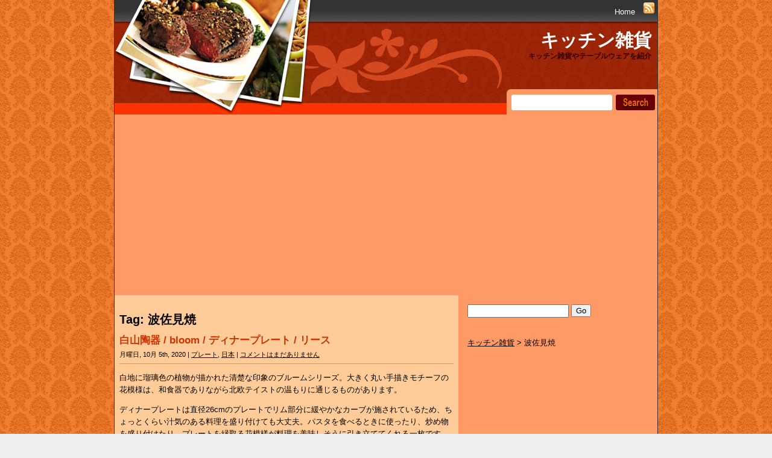

--- FILE ---
content_type: text/html; charset=UTF-8
request_url: https://lacuisine2.lespoir.me/tag/%E6%B3%A2%E4%BD%90%E8%A6%8B%E7%84%BC/
body_size: 13593
content:

<!DOCTYPE html PUBLIC "-//W3C//DTD XHTML 1.0 Transitional//EN" "http://www.w3.org/TR/xhtml1/DTD/xhtml1-transitional.dtd">
<html xmlns="http://www.w3.org/1999/xhtml" lang="ja">

<head profile="http://gmpg.org/xfn/11">
	<meta http-equiv="Content-Type" content="text/html; charset=UTF-8" />
	<meta name="robots" content="index,follow" />
	<meta name="revisit-after" content="7 Days" />

	<title>
														波佐見焼 | キッチン雑貨	</title>
	
	<link rel="stylesheet" href="https://lacuisine2.lespoir.me/wp-content/themes/cooking-story-10/style.css" type="text/css" media="screen" />
	<link rel="alternate" type="application/rss+xml" title="キッチン雑貨 RSS Feed" href="https://lacuisine2.lespoir.me/feed/" />
	<link rel="shortcut icon" type="image/x-png" href="https://lacuisine2.lespoir.me/wp-content/themes/cooking-story-10/images/favicon.png" />
	<link rel="pingback" href="https://lacuisine2.lespoir.me/xmlrpc.php" />

	<meta name='robots' content='max-image-preview:large' />
	<style>img:is([sizes="auto" i], [sizes^="auto," i]) { contain-intrinsic-size: 3000px 1500px }</style>
	<script type="text/javascript" id="wpp-js" src="https://lacuisine2.lespoir.me/wp-content/plugins/wordpress-popular-posts/assets/js/wpp.min.js?ver=7.1.0" data-sampling="0" data-sampling-rate="100" data-api-url="https://lacuisine2.lespoir.me/wp-json/wordpress-popular-posts" data-post-id="0" data-token="800f8dabe4" data-lang="0" data-debug="0"></script>
<link rel='dns-prefetch' href='//webfonts.xserver.jp' />
<link rel="alternate" type="application/rss+xml" title="キッチン雑貨 &raquo; 波佐見焼 タグのフィード" href="https://lacuisine2.lespoir.me/tag/%e6%b3%a2%e4%bd%90%e8%a6%8b%e7%84%bc/feed/" />
<script type="text/javascript">
/* <![CDATA[ */
window._wpemojiSettings = {"baseUrl":"https:\/\/s.w.org\/images\/core\/emoji\/15.0.3\/72x72\/","ext":".png","svgUrl":"https:\/\/s.w.org\/images\/core\/emoji\/15.0.3\/svg\/","svgExt":".svg","source":{"concatemoji":"https:\/\/lacuisine2.lespoir.me\/wp-includes\/js\/wp-emoji-release.min.js?ver=6.7.4"}};
/*! This file is auto-generated */
!function(i,n){var o,s,e;function c(e){try{var t={supportTests:e,timestamp:(new Date).valueOf()};sessionStorage.setItem(o,JSON.stringify(t))}catch(e){}}function p(e,t,n){e.clearRect(0,0,e.canvas.width,e.canvas.height),e.fillText(t,0,0);var t=new Uint32Array(e.getImageData(0,0,e.canvas.width,e.canvas.height).data),r=(e.clearRect(0,0,e.canvas.width,e.canvas.height),e.fillText(n,0,0),new Uint32Array(e.getImageData(0,0,e.canvas.width,e.canvas.height).data));return t.every(function(e,t){return e===r[t]})}function u(e,t,n){switch(t){case"flag":return n(e,"\ud83c\udff3\ufe0f\u200d\u26a7\ufe0f","\ud83c\udff3\ufe0f\u200b\u26a7\ufe0f")?!1:!n(e,"\ud83c\uddfa\ud83c\uddf3","\ud83c\uddfa\u200b\ud83c\uddf3")&&!n(e,"\ud83c\udff4\udb40\udc67\udb40\udc62\udb40\udc65\udb40\udc6e\udb40\udc67\udb40\udc7f","\ud83c\udff4\u200b\udb40\udc67\u200b\udb40\udc62\u200b\udb40\udc65\u200b\udb40\udc6e\u200b\udb40\udc67\u200b\udb40\udc7f");case"emoji":return!n(e,"\ud83d\udc26\u200d\u2b1b","\ud83d\udc26\u200b\u2b1b")}return!1}function f(e,t,n){var r="undefined"!=typeof WorkerGlobalScope&&self instanceof WorkerGlobalScope?new OffscreenCanvas(300,150):i.createElement("canvas"),a=r.getContext("2d",{willReadFrequently:!0}),o=(a.textBaseline="top",a.font="600 32px Arial",{});return e.forEach(function(e){o[e]=t(a,e,n)}),o}function t(e){var t=i.createElement("script");t.src=e,t.defer=!0,i.head.appendChild(t)}"undefined"!=typeof Promise&&(o="wpEmojiSettingsSupports",s=["flag","emoji"],n.supports={everything:!0,everythingExceptFlag:!0},e=new Promise(function(e){i.addEventListener("DOMContentLoaded",e,{once:!0})}),new Promise(function(t){var n=function(){try{var e=JSON.parse(sessionStorage.getItem(o));if("object"==typeof e&&"number"==typeof e.timestamp&&(new Date).valueOf()<e.timestamp+604800&&"object"==typeof e.supportTests)return e.supportTests}catch(e){}return null}();if(!n){if("undefined"!=typeof Worker&&"undefined"!=typeof OffscreenCanvas&&"undefined"!=typeof URL&&URL.createObjectURL&&"undefined"!=typeof Blob)try{var e="postMessage("+f.toString()+"("+[JSON.stringify(s),u.toString(),p.toString()].join(",")+"));",r=new Blob([e],{type:"text/javascript"}),a=new Worker(URL.createObjectURL(r),{name:"wpTestEmojiSupports"});return void(a.onmessage=function(e){c(n=e.data),a.terminate(),t(n)})}catch(e){}c(n=f(s,u,p))}t(n)}).then(function(e){for(var t in e)n.supports[t]=e[t],n.supports.everything=n.supports.everything&&n.supports[t],"flag"!==t&&(n.supports.everythingExceptFlag=n.supports.everythingExceptFlag&&n.supports[t]);n.supports.everythingExceptFlag=n.supports.everythingExceptFlag&&!n.supports.flag,n.DOMReady=!1,n.readyCallback=function(){n.DOMReady=!0}}).then(function(){return e}).then(function(){var e;n.supports.everything||(n.readyCallback(),(e=n.source||{}).concatemoji?t(e.concatemoji):e.wpemoji&&e.twemoji&&(t(e.twemoji),t(e.wpemoji)))}))}((window,document),window._wpemojiSettings);
/* ]]> */
</script>
<style id='wp-emoji-styles-inline-css' type='text/css'>

	img.wp-smiley, img.emoji {
		display: inline !important;
		border: none !important;
		box-shadow: none !important;
		height: 1em !important;
		width: 1em !important;
		margin: 0 0.07em !important;
		vertical-align: -0.1em !important;
		background: none !important;
		padding: 0 !important;
	}
</style>
<link rel='stylesheet' id='taxopress-frontend-css-css' href='https://lacuisine2.lespoir.me/wp-content/plugins/simple-tags/assets/frontend/css/frontend.css?ver=3.27.0' type='text/css' media='all' />
<link rel='stylesheet' id='wordpress-popular-posts-css-css' href='https://lacuisine2.lespoir.me/wp-content/plugins/wordpress-popular-posts/assets/css/wpp.css?ver=7.1.0' type='text/css' media='all' />
<script type="text/javascript" src="https://lacuisine2.lespoir.me/wp-includes/js/jquery/jquery.min.js?ver=3.7.1" id="jquery-core-js"></script>
<script type="text/javascript" src="https://lacuisine2.lespoir.me/wp-includes/js/jquery/jquery-migrate.min.js?ver=3.4.1" id="jquery-migrate-js"></script>
<script type="text/javascript" src="//webfonts.xserver.jp/js/xserverv3.js?fadein=0&amp;ver=2.0.8" id="typesquare_std-js"></script>
<script type="text/javascript" src="https://lacuisine2.lespoir.me/wp-content/plugins/simple-tags/assets/frontend/js/frontend.js?ver=3.27.0" id="taxopress-frontend-js-js"></script>
<link rel="https://api.w.org/" href="https://lacuisine2.lespoir.me/wp-json/" /><link rel="alternate" title="JSON" type="application/json" href="https://lacuisine2.lespoir.me/wp-json/wp/v2/tags/442" /><link rel="EditURI" type="application/rsd+xml" title="RSD" href="https://lacuisine2.lespoir.me/xmlrpc.php?rsd" />
<meta name="generator" content="WordPress 6.7.4" />
            <style id="wpp-loading-animation-styles">@-webkit-keyframes bgslide{from{background-position-x:0}to{background-position-x:-200%}}@keyframes bgslide{from{background-position-x:0}to{background-position-x:-200%}}.wpp-widget-block-placeholder,.wpp-shortcode-placeholder{margin:0 auto;width:60px;height:3px;background:#dd3737;background:linear-gradient(90deg,#dd3737 0%,#571313 10%,#dd3737 100%);background-size:200% auto;border-radius:3px;-webkit-animation:bgslide 1s infinite linear;animation:bgslide 1s infinite linear}</style>
            <script async src="//pagead2.googlesyndication.com/pagead/js/adsbygoogle.js"></script>
<script>
     (adsbygoogle = window.adsbygoogle || []).push({
          google_ad_client: "ca-pub-5580606482524106",
          enable_page_level_ads: true
     });
</script>	
</head>

<body>


<div id="container">

<div id="header">

<div id="menu">
	<ul>
		<li class="page_item"><a href="https://lacuisine2.lespoir.me">Home</a></li>
				<a id="rss" href="https://lacuisine2.lespoir.me/feed/" title="RSS FEED">
		<img src="https://lacuisine2.lespoir.me/wp-content/themes/cooking-story-10/images/rss.gif" alt="RSS" border="0"></a>
	</ul>
	</div>

	
	<h2><a href="https://lacuisine2.lespoir.me/">キッチン雑貨</a></h2>
	<h3>キッチン雑貨やテーブルウェアを紹介</h3>

	<!-- Search -->
	<div id="header-search">
		<form method="get" id="searchform" action="https://lacuisine2.lespoir.me/">
			<input type="text" value="" name="s" id="s" />
			<input type="submit" id="searchsubmit" value="" />
		</form>
	</div>
	<!-- /Search -->

</div>


<div id="main">
	
	<div id="content">
						<h2>Tag: 波佐見焼</h2>
							<div class="post" id="post-8562">
				<div class="postheader">
					<h2 class="posttitle"><a href="https://lacuisine2.lespoir.me/2020/10/05/%e7%99%bd%e5%b1%b1%e9%99%b6%e5%99%a8-bloom-%e3%83%87%e3%82%a3%e3%83%8a%e3%83%bc%e3%83%97%e3%83%ac%e3%83%bc%e3%83%88-%e3%83%aa%e3%83%bc%e3%82%b9/" rel="bookmark" title="白山陶器 / bloom / ディナープレート / リース">白山陶器 / bloom / ディナープレート / リース</a></h2>
					<div class="postmeta">月曜日, 10月 5th, 2020 | <a href="https://lacuisine2.lespoir.me/category/%e3%83%86%e3%83%bc%e3%83%96%e3%83%ab%e3%82%a6%e3%82%a7%e3%82%a2/%e3%83%97%e3%83%ac%e3%83%bc%e3%83%88/" rel="category tag">プレート</a>, <a href="https://lacuisine2.lespoir.me/category/%e5%9b%bd/%e6%97%a5%e6%9c%ac/" rel="category tag">日本</a> | <a href="https://lacuisine2.lespoir.me/2020/10/05/%e7%99%bd%e5%b1%b1%e9%99%b6%e5%99%a8-bloom-%e3%83%87%e3%82%a3%e3%83%8a%e3%83%bc%e3%83%97%e3%83%ac%e3%83%bc%e3%83%88-%e3%83%aa%e3%83%bc%e3%82%b9/#respond">コメントはまだありません</a></div>
				</div>
				<div class="postcontent"><p>白地に瑠璃色の植物が描かれた清楚な印象のブルームシリーズ。大きく丸い手描きモチーフの花模様は、和食器でありながら北欧テイストの温もりに通じるものがあります。</p>
<p>ディナープレートは直径26cmのプレートでリム部分に緩やかなカーブが施されているため、ちょっとくらい汁気のある料理を盛り付けても大丈夫。パスタを食べるときに使ったり、炒め物を盛り付けたり、プレートを縁取る花模様が料理を美味しそうに引き立ててくれる一枚です。</p>
<ul>
<li>ブランド: 白山陶器</li>
<li>サイズ（約）: φ26cm</li>
<li>重さ（約）: 690g</li>
<li>材質: 磁器</li>
<li>生産国: 日本</li>
<li>電子レンジ、オーブン、食器洗浄機OK</li>
</ul>
<p><a href="https://hb.afl.rakuten.co.jp/ichiba/0f3a3658.d80c80cd.0f3a3659.4f2382a5/?pc=https%3A%2F%2Fitem.rakuten.co.jp%2Fprokitchen%2Fhs-bl-dp-l-le%2F&#038;link_type=pict&#038;ut=eyJwYWdlIjoiaXRlbSIsInR5cGUiOiJwaWN0Iiwic2l6ZSI6IjMwMHgzMDAiLCJuYW0iOjEsIm5hbXAiOiJyaWdodCIsImNvbSI6MSwiY29tcCI6ImxlZnQiLCJwcmljZSI6MCwiYm9yIjoxLCJjb2wiOjAsImJidG4iOjEsInByb2QiOjAsImFtcCI6ZmFsc2V9" target="_blank" rel="nofollow sponsored noopener noreferrer" style="word-wrap:break-word;"><img decoding="async" src="https://hbb.afl.rakuten.co.jp/hgb/0f3a3658.d80c80cd.0f3a3659.4f2382a5/?me_id=1203151&#038;item_id=10015696&#038;pc=https%3A%2F%2Fthumbnail.image.rakuten.co.jp%2F%400_mall%2Fprokitchen%2Fcabinet%2Fhakusan%2Fhs-bl-dp-l-le_1.jpg%3F_ex%3D300x300&#038;s=300x300&#038;t=pict" border="0" style="margin:2px" alt="" title=""></a></p>
<p>楽天最安値は↓</p>
<h3><a href="https://hb.afl.rakuten.co.jp/hgc/03608b8c.658885e6.0a5f50e2.ea101576/?pc=https%3A%2F%2Fsearch.rakuten.co.jp%2Fsearch%2Fmall%2F%25E7%2599%25BD%25E5%25B1%25B1%25E9%2599%25B6%25E5%2599%25A8%25E3%2580%2580BLOOM%25E3%2580%2580%25E3%2583%2587%25E3%2582%25A3%25E3%2583%258A%25E3%2583%25BC%25E3%2583%2597%25E3%2583%25AC%25E3%2583%25BC%25E3%2583%2588%25E3%2580%2580%25E3%2583%25AA%25E3%2583%25BC%25E3%2582%25B9%2F566130%2Ftg1009227%2F%3Fs%3D2" target="_blank" rel="nofollow sponsored noopener noreferrer" style="word-wrap:break-word;">白山陶器 / bloom / ディナープレート・リース</a></h3>
</div>
				Tags: <a href="https://lacuisine2.lespoir.me/tag/%e6%b3%a2%e4%bd%90%e8%a6%8b%e7%84%bc/" rel="tag">波佐見焼</a>, <a href="https://lacuisine2.lespoir.me/tag/%e7%99%bd%e5%b1%b1%e9%99%b6%e5%99%a8/" rel="tag">白山陶器</a>, <a href="https://lacuisine2.lespoir.me/tag/%e7%a3%81%e5%99%a8/" rel="tag">磁器</a>, <a href="https://lacuisine2.lespoir.me/tag/%e8%8a%b1/" rel="tag">花</a>			</div>
					<div class="post" id="post-8443">
				<div class="postheader">
					<h2 class="posttitle"><a href="https://lacuisine2.lespoir.me/2020/05/26/%e5%92%8c%e5%b1%b1-wa%e6%9f%93-%e3%81%9d%e3%81%b0%e5%8d%83%e4%bb%a3%e5%8f%a3/" rel="bookmark" title="和山 / WA染 / そば千代口">和山 / WA染 / そば千代口</a></h2>
					<div class="postmeta">火曜日, 5月 26th, 2020 | <a href="https://lacuisine2.lespoir.me/category/%e5%9b%bd/" rel="category tag">.国</a>, <a href="https://lacuisine2.lespoir.me/category/%e3%83%86%e3%83%bc%e3%83%96%e3%83%ab%e3%82%a6%e3%82%a7%e3%82%a2/%e3%82%ab%e3%83%83%e3%83%97/" rel="category tag">カップ</a>, <a href="https://lacuisine2.lespoir.me/category/%e3%83%86%e3%83%bc%e3%83%96%e3%83%ab%e3%82%a6%e3%82%a7%e3%82%a2/" rel="category tag">テーブルウェア</a>, <a href="https://lacuisine2.lespoir.me/category/%e5%9b%bd/%e6%97%a5%e6%9c%ac/" rel="category tag">日本</a> | <a href="https://lacuisine2.lespoir.me/2020/05/26/%e5%92%8c%e5%b1%b1-wa%e6%9f%93-%e3%81%9d%e3%81%b0%e5%8d%83%e4%bb%a3%e5%8f%a3/#respond">コメントはまだありません</a></div>
				</div>
				<div class="postcontent"><p>波佐見焼の中でも人気の和山窯のそば猪口です。</p>
<p>釉丸紋は少し焼けたような色合いの生地。うず水玉は少し薄水色がかった生地。ルリ太唐草は白い生地です。</p>
<p>ソバ千代口としてだけではなく、湯呑やお酒のコップとして、またデザートや野菜のディップを入れたりと、様々な使い方が出来るサイズのアイテムです。</p>
<ul>
<li>ブランド: 和山</li>
<li>サイズ（約）: φ8.5㎝ × 高さ6.5cm</li>
<li>容量（約）: 230ml</li>
<li>材質: 磁器</li>
<li>柄: 釉丸紋、うず水玉、ルリ太唐草</li>
<li>電子レンジ、食器洗浄機OK。オーブン不可</li>
</ul>
<p><a href="https://hb.afl.rakuten.co.jp/ichiba/15cc01f6.92210686.15cc01f7.601cc348/?pc=https%3A%2F%2Fitem.rakuten.co.jp%2Fh-seed%2F10000173%2F&#038;link_type=pict&#038;ut=eyJwYWdlIjoiaXRlbSIsInR5cGUiOiJwaWN0Iiwic2l6ZSI6IjMwMHgzMDAiLCJuYW0iOjEsIm5hbXAiOiJyaWdodCIsImNvbSI6MSwiY29tcCI6ImxlZnQiLCJwcmljZSI6MSwiYm9yIjoxLCJjb2wiOjAsImJidG4iOjEsInByb2QiOjB9" target="_blank" rel="nofollow sponsored noopener noreferrer" style="word-wrap:break-word;"><img decoding="async" src="https://hbb.afl.rakuten.co.jp/hgb/15cc01f6.92210686.15cc01f7.601cc348/?me_id=1314638&#038;item_id=10000241&#038;m=https%3A%2F%2Fthumbnail.image.rakuten.co.jp%2F%400_mall%2Fh-seed%2Fcabinet%2Fsamu%2F10000173s.jpg%3F_ex%3D80x80&#038;pc=https%3A%2F%2Fthumbnail.image.rakuten.co.jp%2F%400_mall%2Fh-seed%2Fcabinet%2Fsamu%2F10000173s.jpg%3F_ex%3D300x300&#038;s=300x300&#038;t=pict" border="0" style="margin:2px" alt="" title=""></a></p>
<p>楽天最安値は↓</p>
<h3><a href="https://hb.afl.rakuten.co.jp/hgc/03608b8c.658885e6.0a5f50e2.ea101576/?pc=https%3A%2F%2Fsearch.rakuten.co.jp%2Fsearch%2Fmall%2F%25E5%2592%258C%25E5%25B1%25B1%25E3%2580%2580%25E3%2581%259D%25E3%2581%25B0%25E5%258D%2583%25E4%25BB%25A3%25E5%258F%25A3%2F%3Fs%3D2" target="_blank" rel="nofollow sponsored noopener noreferrer" style="word-wrap:break-word;">和山 / そば千代口</a></h3>
</div>
				Tags: <a href="https://lacuisine2.lespoir.me/tag/%e5%92%8c%e5%b1%b1/" rel="tag">和山</a>, <a href="https://lacuisine2.lespoir.me/tag/%e6%b3%a2%e4%bd%90%e8%a6%8b%e7%84%bc/" rel="tag">波佐見焼</a>, <a href="https://lacuisine2.lespoir.me/tag/%e7%a3%81%e5%99%a8/" rel="tag">磁器</a>			</div>
					<div class="post" id="post-8008">
				<div class="postheader">
					<h2 class="posttitle"><a href="https://lacuisine2.lespoir.me/2019/03/28/%e5%92%8c%e5%b1%b1-%e8%8a%b1%e3%81%9f%e3%81%be-%e3%81%84%e3%82%8c%e3%81%93%e7%a2%97-%e4%b8%ad/" rel="bookmark" title="和山 / 花たま / いれこ碗 / 中">和山 / 花たま / いれこ碗 / 中</a></h2>
					<div class="postmeta">木曜日, 3月 28th, 2019 | <a href="https://lacuisine2.lespoir.me/category/%e5%9b%bd/" rel="category tag">.国</a>, <a href="https://lacuisine2.lespoir.me/category/%e3%83%86%e3%83%bc%e3%83%96%e3%83%ab%e3%82%a6%e3%82%a7%e3%82%a2/" rel="category tag">テーブルウェア</a>, <a href="https://lacuisine2.lespoir.me/category/%e5%9b%bd/%e6%97%a5%e6%9c%ac/" rel="category tag">日本</a> | <a href="https://lacuisine2.lespoir.me/2019/03/28/%e5%92%8c%e5%b1%b1-%e8%8a%b1%e3%81%9f%e3%81%be-%e3%81%84%e3%82%8c%e3%81%93%e7%a2%97-%e4%b8%ad/#respond">コメントはまだありません</a></div>
				</div>
				<div class="postcontent"><p>波佐見焼の窯元、和山は、毎日の食卓をもっと楽しめるように、食事がより一層おいしくなるように。職人が一つ一つそんな思いを込めて作っています。</p>
<p>花たまは、白地に映える花がアクセントになっています。いれこ碗は大・中・小のサイズがあり、パスタ・スープ・サラダ・デザート・丼など、アイディア次第で様々な料理に対応してくれる器です。重なりもよく、収納性もデザイン性も抜群です。</p>
<ul>
<li>窯元: 和山</li>
<li>サイズ（約）: φ13cm × 8.5cm</li>
<li>容量（約）: 420ml</li>
<li>素材: 磁器</li>
<li>電子レンジ、食器洗浄機OK。オーブン不可</li>
<li>急冷凍は避けて下さい。</li>
</ul>
<p><a href="https://hb.afl.rakuten.co.jp/hgc/15cc01f6.92210686.15cc01f7.601cc348/?pc=https%3A%2F%2Fitem.rakuten.co.jp%2Fh-seed%2F3752%2F&#038;m=http%3A%2F%2Fm.rakuten.co.jp%2Fh-seed%2Fi%2F10002655%2F&#038;link_type=pict&#038;ut=eyJwYWdlIjoiaXRlbSIsInR5cGUiOiJwaWN0Iiwic2l6ZSI6IjMwMHgzMDAiLCJuYW0iOjEsIm5hbXAiOiJyaWdodCIsImNvbSI6MSwiY29tcCI6ImxlZnQiLCJwcmljZSI6MCwiYm9yIjoxLCJjb2wiOjAsImJidG4iOjF9" target="_blank" rel="nofollow noopener noreferrer" style="word-wrap:break-word;"  ><img decoding="async" src="https://hbb.afl.rakuten.co.jp/hgb/15cc01f6.92210686.15cc01f7.601cc348/?me_id=1314638&#038;item_id=10002655&#038;m=https%3A%2F%2Fthumbnail.image.rakuten.co.jp%2F%400_gold%2Fh-seed%2Fthumbnail%2Firekowan-hana-m.jpg%3F_ex%3D80x80&#038;pc=https%3A%2F%2Fthumbnail.image.rakuten.co.jp%2F%400_gold%2Fh-seed%2Fthumbnail%2Firekowan-hana-m.jpg%3F_ex%3D300x300&#038;s=300x300&#038;t=pict" border="0" style="margin:2px" alt="" title=""></a></p>
<p>楽天最安値は↓</p>
<h3><a href="https://hb.afl.rakuten.co.jp/hgc/03608b8c.658885e6.0a5f50e2.ea101576/?pc=https%3A%2F%2Fsearch.rakuten.co.jp%2Fsearch%2Fmall%2F%25E5%2592%258C%25E5%25B1%25B1%25E3%2580%2580%25E3%2581%2584%25E3%2582%258C%25E3%2581%2593%25E7%25A2%2597%2F%3Fs%3D2&#038;m=https%3A%2F%2Fsearch.rakuten.co.jp%2Fsearch%2Fmall%2F%25E5%2592%258C%25E5%25B1%25B1%25E3%2580%2580%25E3%2581%2584%25E3%2582%258C%25E3%2581%2593%25E7%25A2%2597%2F%3Fs%3D2" target="_blank" rel="nofollow noopener noreferrer" style="word-wrap:break-word;"  >和山 / いれこ碗</a></h3>
</div>
				Tags: <a href="https://lacuisine2.lespoir.me/tag/%e5%92%8c%e5%b1%b1/" rel="tag">和山</a>, <a href="https://lacuisine2.lespoir.me/tag/%e6%b3%a2%e4%bd%90%e8%a6%8b%e7%84%bc/" rel="tag">波佐見焼</a>, <a href="https://lacuisine2.lespoir.me/tag/%e7%a3%81%e5%99%a8/" rel="tag">磁器</a>, <a href="https://lacuisine2.lespoir.me/tag/%e8%8a%b1/" rel="tag">花</a>			</div>
					<div class="post" id="post-7661">
				<div class="postheader">
					<h2 class="posttitle"><a href="https://lacuisine2.lespoir.me/2018/06/08/amabro-days-of-kurawanka-%e3%83%a9%e3%83%b3%e3%83%81%e3%83%97%e3%83%ac%e3%83%bc%e3%83%88/" rel="bookmark" title="amabro / Days of kurawanka / ランチプレート">amabro / Days of kurawanka / ランチプレート</a></h2>
					<div class="postmeta">金曜日, 6月 8th, 2018 | <a href="https://lacuisine2.lespoir.me/category/%e5%9b%bd/" rel="category tag">.国</a>, <a href="https://lacuisine2.lespoir.me/category/%e3%83%86%e3%83%bc%e3%83%96%e3%83%ab%e3%82%a6%e3%82%a7%e3%82%a2/" rel="category tag">テーブルウェア</a>, <a href="https://lacuisine2.lespoir.me/category/%e3%83%86%e3%83%bc%e3%83%96%e3%83%ab%e3%82%a6%e3%82%a7%e3%82%a2/%e3%83%97%e3%83%ac%e3%83%bc%e3%83%88/" rel="category tag">プレート</a>, <a href="https://lacuisine2.lespoir.me/category/%e5%9b%bd/%e6%97%a5%e6%9c%ac/" rel="category tag">日本</a> | <a href="https://lacuisine2.lespoir.me/2018/06/08/amabro-days-of-kurawanka-%e3%83%a9%e3%83%b3%e3%83%81%e3%83%97%e3%83%ac%e3%83%bc%e3%83%88/#respond">コメントはまだありません</a></div>
				</div>
				<div class="postcontent"><p>アマブロは、既に存在しているさまざまなジャンルの創造物を見つめ直し、アマブロが考えるアートの視点から作品を企画し生産するプロジェクトです。現在の生活に即したプロダクトとアートの橋渡しが出来るように、多方面とコラボレーションも精力的に展開しています。</p>
<p>こちらは大人も使える波佐見焼のランチプレートです。絶妙なバランスの仕切りが特徴で、緩く弧を描いて仕切られているので、違和感もなく、それぞれのおかずの味がうつるのを防いでくれます。一番広い仕切りの中に主菜を。二つある小さめの仕切りの中には付け合わせやサラダ、果物をのせると、栄養バランスも考えた満点のプレートが出来上がりです。</p>
<p>色、柄違いで揃えても、同じカタチなので重ねて収納できるのも、嬉しいポイント。色、柄は、全部で4種類です。</p>
<ul>
<li>ブランド: amabro &#8211; アマブロ / 日本</li>
<li>素材: KANNYUのみ陶器、その他は磁器</li>
<li>本体サイズ: φ245mm×H25mm</li>
<li>生産国: 日本（波佐見焼）</li>
</ul>
<p><a href="https://hb.afl.rakuten.co.jp/hgc/14b9d7e4.0c8b9882.14b9d7e5.8c15fc10/?pc=https%3A%2F%2Fitem.rakuten.co.jp%2Fhousegram%2Fmb0015%2F&#038;m=http%3A%2F%2Fm.rakuten.co.jp%2Fhousegram%2Fi%2F10000014%2F&#038;link_type=pict&#038;ut=eyJwYWdlIjoiaXRlbSIsInR5cGUiOiJwaWN0Iiwic2l6ZSI6IjQwMHg0MDAiLCJuYW0iOjEsIm5hbXAiOiJkb3duIiwiY29tIjoxLCJjb21wIjoibGVmdCIsInByaWNlIjoxLCJib3IiOjEsImNvbCI6MH0%3D" target="_blank" rel="nofollow" style="word-wrap:break-word;"  ><img decoding="async" src="https://hbb.afl.rakuten.co.jp/hgb/14b9d7e4.0c8b9882.14b9d7e5.8c15fc10/?me_id=1319202&#038;item_id=10000014&#038;m=https%3A%2F%2Fthumbnail.image.rakuten.co.jp%2F%400_mall%2Fhousegram%2Fcabinet%2F500%2Fimgrc0065293128.jpg%3F_ex%3D80x80&#038;pc=https%3A%2F%2Fthumbnail.image.rakuten.co.jp%2F%400_mall%2Fhousegram%2Fcabinet%2F500%2Fimgrc0065293128.jpg%3F_ex%3D400x400&#038;s=400x400&#038;t=pict" border="0" style="margin:2px" alt="" title=""></a></p>
<p>楽天最安値は↓</p>
<h3><a href="https://hb.afl.rakuten.co.jp/hgc/03608b8c.658885e6.0a5f50e2.ea101576/?pc=https%3A%2F%2Fsearch.rakuten.co.jp%2Fsearch%2Fmall%2Famabro%2B%25E3%2583%25A9%25E3%2583%25B3%25E3%2583%2581%25E3%2583%2597%25E3%2583%25AC%25E3%2583%25BC%25E3%2583%2588%2F%3Fs%3D2&#038;m=https%3A%2F%2Fsearch.rakuten.co.jp%2Fsearch%2Fmall%2Famabro%2B%25E3%2583%25A9%25E3%2583%25B3%25E3%2583%2581%25E3%2583%2597%25E3%2583%25AC%25E3%2583%25BC%25E3%2583%2588%2F%3Fs%3D2&#038;link_type=text&#038;ut=eyJwYWdlIjoidXJsIiwidHlwZSI6InRlc3QiLCJjb2wiOjB9" target="_blank" rel="nofollow" style="word-wrap:break-word;"  >amabro / アマブロ / ランチプレート</a></h3>
</div>
				Tags: <a href="https://lacuisine2.lespoir.me/tag/amabro/" rel="tag">amabro</a>, <a href="https://lacuisine2.lespoir.me/tag/%e6%b3%a2%e4%bd%90%e8%a6%8b%e7%84%bc/" rel="tag">波佐見焼</a>, <a href="https://lacuisine2.lespoir.me/tag/%e7%a3%81%e5%99%a8/" rel="tag">磁器</a>, <a href="https://lacuisine2.lespoir.me/tag/%e9%99%b6%e5%99%a8/" rel="tag">陶器</a>			</div>
					<div class="post" id="post-7579">
				<div class="postheader">
					<h2 class="posttitle"><a href="https://lacuisine2.lespoir.me/2018/05/05/%e5%92%8c%e5%b1%b1-%e3%81%8f%e3%82%89%e3%82%8f%e3%82%93%e3%81%8b%e7%a2%97-%e3%82%8c%e3%82%93%e3%81%93%e3%82%93/" rel="bookmark" title="和山 / くらわんか碗 / れんこん">和山 / くらわんか碗 / れんこん</a></h2>
					<div class="postmeta">土曜日, 5月 5th, 2018 | <a href="https://lacuisine2.lespoir.me/category/%e5%9b%bd/" rel="category tag">.国</a>, <a href="https://lacuisine2.lespoir.me/category/%e3%83%86%e3%83%bc%e3%83%96%e3%83%ab%e3%82%a6%e3%82%a7%e3%82%a2/" rel="category tag">テーブルウェア</a>, <a href="https://lacuisine2.lespoir.me/category/%e5%9b%bd/%e6%97%a5%e6%9c%ac/" rel="category tag">日本</a> | <a href="https://lacuisine2.lespoir.me/2018/05/05/%e5%92%8c%e5%b1%b1-%e3%81%8f%e3%82%89%e3%82%8f%e3%82%93%e3%81%8b%e7%a2%97-%e3%82%8c%e3%82%93%e3%81%93%e3%82%93/#respond">コメントはまだありません</a></div>
				</div>
				<div class="postcontent"><p>和山は波佐見焼の故郷、波佐見町で、使う人それぞれがその時々で手に取りたくなるような器、毎日の食卓を楽しみ、食事がより美味しくなるような器を作っています。</p>
<p>くらわんか碗は、江戸時代に上方の商人が、くらわんか舟で使用した茶碗で、舟の上でも安定するよう、重心は低く、高台は広めに、手でしっかりと掴めるような飯碗になっています。</p>
<p>こちらは、ところどころにちりばめられたブルーのれんこん柄。手描きの優しいタッチで食卓を和やかにしてくれます。シンプルで、どんな食卓にも合うので、引っ越し祝いや結婚祝いの贈り物などにも喜ばれます。</p>
<ul>
<li>ブランド: 和山</li>
<li>サイズ（約）: φ11.7cm × 6.4cm</li>
<li>素材: 磁器</li>
<li>生産国: 日本（長崎県）</li>
</ul>
<p><a href="https://hb.afl.rakuten.co.jp/hgc/101a4f92.5dde6d08.101a4f93.cfbeb3f5/?pc=https%3A%2F%2Fitem.rakuten.co.jp%2Farekore-hotchpotch%2F00007799_rennkonn_kurawannkawann%2F&#038;m=http%3A%2F%2Fm.rakuten.co.jp%2Farekore-hotchpotch%2Fi%2F10001670%2F&#038;link_type=pict&#038;ut=eyJwYWdlIjoiaXRlbSIsInR5cGUiOiJwaWN0Iiwic2l6ZSI6IjQwMHg0MDAiLCJuYW0iOjEsIm5hbXAiOiJkb3duIiwiY29tIjoxLCJjb21wIjoibGVmdCIsInByaWNlIjoxLCJib3IiOjEsImNvbCI6MH0%3D" target="_blank" rel="nofollow" style="word-wrap:break-word;"  ><img decoding="async" src="https://hbb.afl.rakuten.co.jp/hgb/101a4f92.5dde6d08.101a4f93.cfbeb3f5/?me_id=1271698&#038;item_id=10001670&#038;m=https%3A%2F%2Fthumbnail.image.rakuten.co.jp%2F%400_mall%2Farekore-hotchpotch%2Fcabinet%2F02417079%2F04119203%2F00007799_kago1_1.jpg%3F_ex%3D80x80&#038;pc=https%3A%2F%2Fthumbnail.image.rakuten.co.jp%2F%400_mall%2Farekore-hotchpotch%2Fcabinet%2F02417079%2F04119203%2F00007799_kago1_1.jpg%3F_ex%3D400x400&#038;s=400x400&#038;t=pict" border="0" style="margin:2px" alt="" title=""></a></p>
<p>楽天最安値は↓</p>
<h3><a href="https://hb.afl.rakuten.co.jp/hgc/03608b8c.658885e6.0a5f50e2.ea101576/?pc=https%3A%2F%2Fsearch.rakuten.co.jp%2Fsearch%2Fmall%2F%25E5%2592%258C%25E5%25B1%25B1%25E3%2580%2580%25E3%2581%258F%25E3%2582%2589%25E3%2582%258F%25E3%2582%2593%25E3%2581%258B%25E7%25A2%2597%2F%3Fs%3D2&#038;m=https%3A%2F%2Fsearch.rakuten.co.jp%2Fsearch%2Fmall%2F%25E5%2592%258C%25E5%25B1%25B1%25E3%2580%2580%25E3%2581%258F%25E3%2582%2589%25E3%2582%258F%25E3%2582%2593%25E3%2581%258B%25E7%25A2%2597%2F%3Fs%3D2&#038;link_type=text&#038;ut=eyJwYWdlIjoidXJsIiwidHlwZSI6InRlc3QiLCJjb2wiOjB9" target="_blank" rel="nofollow" style="word-wrap:break-word;"  >和山 / くらわんか碗</a></h3>
</div>
				Tags: <a href="https://lacuisine2.lespoir.me/tag/%e5%92%8c%e5%b1%b1/" rel="tag">和山</a>, <a href="https://lacuisine2.lespoir.me/tag/%e6%b3%a2%e4%bd%90%e8%a6%8b%e7%84%bc/" rel="tag">波佐見焼</a>, <a href="https://lacuisine2.lespoir.me/tag/%e7%a3%81%e5%99%a8/" rel="tag">磁器</a>			</div>
				<div class="post">
			<a href="https://lacuisine2.lespoir.me/tag/%E6%B3%A2%E4%BD%90%E8%A6%8B%E7%84%BC/page/2/" >&laquo; Previous posts</a> 			<a href="#main">Back to top</a>
		</div>
			</div>
	
	<div id="sidebar">
		
		<div id="search-2" class="sidebarbox"><div class="searchform">
	<form method="get" action="/index.php">
		<input type="text" name="s" id="search" />	
		<input type="submit" id="search-submit" value="Go" />		
	</form>
</div>
</div><div id="bcn_widget-2" class="sidebarbox"><div class="breadcrumbs" vocab="https://schema.org/" typeof="BreadcrumbList"><!-- Breadcrumb NavXT 7.3.1 -->
<span property="itemListElement" typeof="ListItem"><a property="item" typeof="WebPage" title="キッチン雑貨へ移動する" href="https://lacuisine2.lespoir.me" class="home" ><span property="name">キッチン雑貨</span></a><meta property="position" content="1"></span> &gt; <span property="itemListElement" typeof="ListItem"><span property="name" class="archive taxonomy post_tag current-item">波佐見焼</span><meta property="url" content="https://lacuisine2.lespoir.me/tag/%e6%b3%a2%e4%bd%90%e8%a6%8b%e7%84%bc/"><meta property="position" content="2"></span></div></div><div id="text-2" class="sidebarbox">			<div class="textwidget"><p><script async src="//pagead2.googlesyndication.com/pagead/js/adsbygoogle.js"></script><br />
<!-- kitchen_2 --><br />
<ins class="adsbygoogle" style="display: inline-block; width: 300px; height: 250px;" data-ad-client="ca-pub-5580606482524106" data-ad-slot="7978035729"></ins><br />
<script>
(adsbygoogle = window.adsbygoogle || []).push({});
</script></p>
<p><a href="https://px.a8.net/svt/ejp?a8mat=2ZCTIX+6TW5H6+CO4+6F9M9" target="_blank" rel="nofollow noopener"><br />
<img loading="lazy" decoding="async" src="https://www26.a8.net/svt/bgt?aid=180317049413&amp;wid=006&amp;eno=01&amp;mid=s00000001642001079000&amp;mc=1" alt="" width="250" height="250" border="0" /></a><br />
<img loading="lazy" decoding="async" src="https://www10.a8.net/0.gif?a8mat=2ZCTIX+6TW5H6+CO4+6F9M9" alt="" width="1" height="1" border="0" /></p>
<ul>
<li><a href="https://px.a8.net/svt/ejp?a8mat=2ZGTLH+1PXF9M+3Q2O+61RIA" target="_blank" rel="nofollow noopener">大ロングセラーSEOテンプレート【賢威】</a><br />
<img loading="lazy" decoding="async" src="https://www14.a8.net/0.gif?a8mat=2ZGTLH+1PXF9M+3Q2O+61RIA" alt="" width="1" height="1" border="0" /></li>
<li><a href="https://px.a8.net/svt/ejp?a8mat=2ZCTIX+6TWD6Y+CO4+60OXE" target="_blank" rel="nofollow noopener">月額900円(税抜)から、高速・多機能・高安定レンタルサーバー『エックスサーバー』</a><br />
<img loading="lazy" decoding="async" src="https://www14.a8.net/0.gif?a8mat=2ZCTIX+6TWD6Y+CO4+60OXE" alt="" width="1" height="1" border="0" /></li>
<li>マルチドメイン無制限！高機能サーバー『<a href="https://px.a8.net/svt/ejp?a8mat=2ZCZ0H+AWYFM2+348+TZE0Y" target="_blank" rel="nofollow noopener">ヘテムル</a>』<br />
<img loading="lazy" decoding="async" src="https://www12.a8.net/0.gif?a8mat=2ZCZ0H+AWYFM2+348+TZE0Y" alt="" width="1" height="1" border="0" /></li>
<li><a href="https://px.a8.net/svt/ejp?a8mat=2ZGTLH+1X2MIY+3PSE+5YJRM" target="_blank" rel="nofollow noopener">ブロガー専用WordPressテーマ「OPENCAGE」</a><br />
<img loading="lazy" decoding="async" src="https://www15.a8.net/0.gif?a8mat=2ZGTLH+1X2MIY+3PSE+5YJRM" alt="" width="1" height="1" border="0" /></li>
<li><a href="https://px.a8.net/svt/ejp?a8mat=2ZGTLH+1KKITM+3VA6+5YJRM" target="_blank" rel="nofollow noopener">Web集客に特化したWordPressテーマ Emanon</a><img loading="lazy" decoding="async" src="https://www12.a8.net/0.gif?a8mat=2ZGTLH+1KKITM+3VA6+5YJRM" alt="" width="1" height="1" border="0" /></li>
</ul>
</div>
		</div><div id="simpletags-2" class="sidebarbox"><h3>タグクラウド</h3>
<!-- Generated by TaxoPress 3.27.0 - https://wordpress.org/plugins/simple-tags/ -->
	<div class="taxopress-output-wrapper"> <div class="st-tag-cloud"> 
	<a href="https://lacuisine2.lespoir.me/tag/%e3%82%b9%e3%83%81%e3%83%bc%e3%83%ab/" id="tag-link-321" class="st-tags t0" title="11 topics" style="font-size:8pt; color:#cccccc;">スチール</a>
<a href="https://lacuisine2.lespoir.me/tag/%e9%8b%b3%e9%89%84/" id="tag-link-490" class="st-tags t0" title="9 topics" style="font-size:8pt; color:#cccccc;">鋳鉄</a>
<a href="https://lacuisine2.lespoir.me/tag/tom-dixon/" id="tag-link-546" class="st-tags t0" title="6 topics" style="font-size:8pt; color:#cccccc;">tom dixon</a>
<a href="https://lacuisine2.lespoir.me/tag/%e7%84%a1%e5%9e%a2%e6%9d%90/" id="tag-link-452" class="st-tags t0" title="7 topics" style="font-size:8pt; color:#cccccc;">無垢材</a>
<a href="https://lacuisine2.lespoir.me/tag/%e3%83%95%e3%82%a7%e3%83%8e%e3%83%bc%e3%83%ab%e6%a8%b9%e8%84%82/" id="tag-link-360" class="st-tags t0" title="11 topics" style="font-size:8pt; color:#cccccc;">フェノール樹脂</a>
<a href="https://lacuisine2.lespoir.me/tag/%e3%83%9d%e3%83%aa%e3%82%a8%e3%83%81%e3%83%ac%e3%83%b3/" id="tag-link-378" class="st-tags t0" title="6 topics" style="font-size:8pt; color:#cccccc;">ポリエチレン</a>
<a href="https://lacuisine2.lespoir.me/tag/%e7%a3%81%e5%99%a8/" id="tag-link-463" class="st-tags t5" title="63 topics" style="font-size:12pt; color:#666666;">磁器</a>
<a href="https://lacuisine2.lespoir.me/tag/living-talk/" id="tag-link-193" class="st-tags t0" title="6 topics" style="font-size:8pt; color:#cccccc;">living talk</a>
<a href="https://lacuisine2.lespoir.me/tag/%e3%83%81%e3%83%bc%e3%82%af/" id="tag-link-337" class="st-tags t0" title="5 topics" style="font-size:8pt; color:#cccccc;">チーク</a>
<a href="https://lacuisine2.lespoir.me/tag/%e3%82%b9%e3%83%86%e3%83%b3%e3%83%ac%e3%82%b9/" id="tag-link-322" class="st-tags t10" title="105 topics" style="font-size:16pt; color:#000000;">ステンレス</a>
<a href="https://lacuisine2.lespoir.me/tag/%e3%82%a2%e3%83%83%e3%82%b7%e3%83%a5/" id="tag-link-286" class="st-tags t0" title="6 topics" style="font-size:8pt; color:#cccccc;">アッシュ</a>
<a href="https://lacuisine2.lespoir.me/tag/georg-jensen/" id="tag-link-137" class="st-tags t0" title="5 topics" style="font-size:8pt; color:#cccccc;">georg jensen</a>
<a href="https://lacuisine2.lespoir.me/tag/%e3%82%bd%e3%83%bc%e3%83%80%e3%82%ac%e3%83%a9%e3%82%b9/" id="tag-link-332" class="st-tags t0" title="12 topics" style="font-size:8pt; color:#cccccc;">ソーダガラス</a>
<a href="https://lacuisine2.lespoir.me/tag/%e3%83%9b%e3%83%bc%e3%83%ad%e3%83%bc/" id="tag-link-371" class="st-tags t1" title="16 topics" style="font-size:8.8pt; color:#b7b7b7;">ホーロー</a>
<a href="https://lacuisine2.lespoir.me/tag/%e6%b3%a2%e4%bd%90%e8%a6%8b%e7%84%bc/" id="tag-link-442" class="st-tags t0" title="6 topics" style="font-size:8pt; color:#cccccc;">波佐見焼</a>
<a href="https://lacuisine2.lespoir.me/tag/%e3%83%9d%e3%83%aa%e3%83%97%e3%83%ad%e3%83%94%e3%83%ac%e3%83%b3/" id="tag-link-381" class="st-tags t2" title="29 topics" style="font-size:9.6pt; color:#a3a3a3;">ポリプロピレン</a>
<a href="https://lacuisine2.lespoir.me/tag/%e9%89%84/" id="tag-link-488" class="st-tags t0" title="11 topics" style="font-size:8pt; color:#cccccc;">鉄</a>
<a href="https://lacuisine2.lespoir.me/tag/%e3%83%a1%e3%83%a9%e3%83%9f%e3%83%b3/" id="tag-link-384" class="st-tags t0" title="7 topics" style="font-size:8pt; color:#cccccc;">メラミン</a>
<a href="https://lacuisine2.lespoir.me/tag/%e3%83%81%e3%83%bc%e3%82%ba/" id="tag-link-338" class="st-tags t0" title="5 topics" style="font-size:8pt; color:#cccccc;">チーズ</a>
<a href="https://lacuisine2.lespoir.me/tag/%e3%83%8a%e3%82%a4%e3%83%ad%e3%83%b3/" id="tag-link-346" class="st-tags t0" title="6 topics" style="font-size:8pt; color:#cccccc;">ナイロン</a>
<a href="https://lacuisine2.lespoir.me/tag/%e8%80%90%e7%86%b1%e3%82%ac%e3%83%a9%e3%82%b9/" id="tag-link-475" class="st-tags t0" title="8 topics" style="font-size:8pt; color:#cccccc;">耐熱ガラス</a>
<a href="https://lacuisine2.lespoir.me/tag/%e7%be%8e%e6%bf%83%e7%84%bc/" id="tag-link-473" class="st-tags t0" title="11 topics" style="font-size:8pt; color:#cccccc;">美濃焼</a>
<a href="https://lacuisine2.lespoir.me/tag/%e3%83%8f%e3%83%b3%e3%83%89%e3%83%a1%e3%82%a4%e3%83%89/" id="tag-link-356" class="st-tags t1" title="20 topics" style="font-size:8.8pt; color:#b7b7b7;">ハンドメイド</a>
<a href="https://lacuisine2.lespoir.me/tag/%e3%82%a6%e3%82%a9%e3%83%ab%e3%83%8a%e3%83%83%e3%83%88/" id="tag-link-292" class="st-tags t0" title="7 topics" style="font-size:8pt; color:#cccccc;">ウォルナット</a>
<a href="https://lacuisine2.lespoir.me/tag/%e6%9c%89%e7%94%b0%e7%84%bc/" id="tag-link-427" class="st-tags t0" title="8 topics" style="font-size:8pt; color:#cccccc;">有田焼</a>
<a href="https://lacuisine2.lespoir.me/tag/%e3%83%96%e3%83%8a/" id="tag-link-364" class="st-tags t0" title="10 topics" style="font-size:8pt; color:#cccccc;">ブナ</a>
<a href="https://lacuisine2.lespoir.me/tag/%e5%8b%95%e7%89%a9/" id="tag-link-403" class="st-tags t0" title="6 topics" style="font-size:8pt; color:#cccccc;">動物</a>
<a href="https://lacuisine2.lespoir.me/tag/%e3%82%aa%e3%83%bc%e3%82%af/" id="tag-link-296" class="st-tags t0" title="8 topics" style="font-size:8pt; color:#cccccc;">オーク</a>
<a href="https://lacuisine2.lespoir.me/tag/%e3%82%aa%e3%83%aa%e3%83%bc%e3%83%96/" id="tag-link-297" class="st-tags t0" title="8 topics" style="font-size:8pt; color:#cccccc;">オリーブ</a>
<a href="https://lacuisine2.lespoir.me/tag/%e8%8a%b1/" id="tag-link-476" class="st-tags t0" title="11 topics" style="font-size:8pt; color:#cccccc;">花</a>
<a href="https://lacuisine2.lespoir.me/tag/%e7%9c%9f%e9%8d%ae/" id="tag-link-461" class="st-tags t0" title="10 topics" style="font-size:8pt; color:#cccccc;">真鍮</a>
<a href="https://lacuisine2.lespoir.me/tag/abs/" id="tag-link-66" class="st-tags t1" title="22 topics" style="font-size:8.8pt; color:#b7b7b7;">ABS</a>
<a href="https://lacuisine2.lespoir.me/tag/%e3%82%a2%e3%83%ab%e3%83%9f%e3%83%8b%e3%82%a6%e3%83%a0/" id="tag-link-288" class="st-tags t2" title="30 topics" style="font-size:9.6pt; color:#a3a3a3;">アルミニウム</a>
<a href="https://lacuisine2.lespoir.me/tag/%e7%b6%bf/" id="tag-link-472" class="st-tags t1" title="16 topics" style="font-size:8.8pt; color:#b7b7b7;">綿</a>
<a href="https://lacuisine2.lespoir.me/tag/%e3%82%b3%e3%83%bc%e3%83%92%e3%83%bc/" id="tag-link-308" class="st-tags t0" title="6 topics" style="font-size:8pt; color:#cccccc;">コーヒー</a>
<a href="https://lacuisine2.lespoir.me/tag/%e3%82%b7%e3%83%aa%e3%82%b3%e3%83%b3/" id="tag-link-319" class="st-tags t3" title="37 topics" style="font-size:10.4pt; color:#8e8e8e;">シリコン</a>
<a href="https://lacuisine2.lespoir.me/tag/%e9%99%b6%e7%a3%81%e5%99%a8/" id="tag-link-497" class="st-tags t0" title="8 topics" style="font-size:8pt; color:#cccccc;">陶磁器</a>
<a href="https://lacuisine2.lespoir.me/tag/%e6%9c%a8%e8%a3%bd/" id="tag-link-429" class="st-tags t8" title="85 topics" style="font-size:14.4pt; color:#282828;">木製</a>
<a href="https://lacuisine2.lespoir.me/tag/%e3%82%ac%e3%83%a9%e3%82%b9/" id="tag-link-299" class="st-tags t3" title="36 topics" style="font-size:10.4pt; color:#8e8e8e;">ガラス</a>
<a href="https://lacuisine2.lespoir.me/tag/magisso/" id="tag-link-200" class="st-tags t0" title="5 topics" style="font-size:8pt; color:#cccccc;">magisso</a>
<a href="https://lacuisine2.lespoir.me/tag/%e3%83%aa%e3%83%8d%e3%83%b3/" id="tag-link-388" class="st-tags t0" title="7 topics" style="font-size:8pt; color:#cccccc;">リネン</a>
<a href="https://lacuisine2.lespoir.me/tag/%e3%82%bb%e3%83%a9%e3%83%9f%e3%83%83%e3%82%af/" id="tag-link-330" class="st-tags t0" title="9 topics" style="font-size:8pt; color:#cccccc;">セラミック</a>
<a href="https://lacuisine2.lespoir.me/tag/%e9%99%b6%e5%99%a8/" id="tag-link-496" class="st-tags t3" title="40 topics" style="font-size:10.4pt; color:#8e8e8e;">陶器</a>
<a href="https://lacuisine2.lespoir.me/tag/%e6%a8%b9%e8%84%82/" id="tag-link-440" class="st-tags t0" title="9 topics" style="font-size:8pt; color:#cccccc;">樹脂</a>
<a href="https://lacuisine2.lespoir.me/tag/%e3%82%b9%e3%83%88%e3%83%bc%e3%83%b3%e3%82%a6%e3%82%a7%e3%82%a2/" id="tag-link-323" class="st-tags t0" title="7 topics" style="font-size:8pt; color:#cccccc;">ストーンウェア</a> </div>
</div>
</div>
		<div id="recent-posts-2" class="sidebarbox">
		<h3>最近の投稿</h3>
		<ul>
											<li>
					<a href="https://lacuisine2.lespoir.me/2021/03/27/object-rights-%e3%83%a2%e3%83%8b%e3%83%a5%e3%83%a1%e3%83%b3%e3%82%bf%e3%83%ab%e3%83%9c%e3%82%a6%e3%83%ab/">Object Rights / モニュメンタルボウル</a>
									</li>
											<li>
					<a href="https://lacuisine2.lespoir.me/2020/11/24/kinto-kakomi-%e3%81%a8%e3%82%93%e3%81%99%e3%81%84/">Kinto / kakomi / とんすい</a>
									</li>
											<li>
					<a href="https://lacuisine2.lespoir.me/2020/11/23/yamazaki-tower-%e3%83%96%e3%83%ac%e3%83%83%e3%83%89%e3%82%b1%e3%83%bc%e3%82%b9/">Yamazaki / Tower / ブレッドケース</a>
									</li>
											<li>
					<a href="https://lacuisine2.lespoir.me/2020/11/22/%e3%83%88%e3%82%a5%e3%83%bc%e3%83%a1%e3%82%a4-%e3%83%89%e3%83%ab%e3%83%81%e3%82%a7-%e3%83%9e%e3%83%ab%e3%83%81%e3%83%9d%e3%83%83%e3%83%88m/">トゥーメイ / ドルチェ / マルチポットM</a>
									</li>
											<li>
					<a href="https://lacuisine2.lespoir.me/2020/11/16/ka-%e3%81%b6%e3%82%93%e3%81%b6%e3%82%93%e3%83%81%e3%83%a7%e3%83%83%e3%83%91%e3%83%bc/">K&#038;A / ぶんぶんチョッパー</a>
									</li>
					</ul>

		</div>
<div id="wpp-2" class="sidebarbox">

</div>
<div id="categories-2" class="sidebarbox"><h3>カテゴリー</h3>
			<ul>
					<li class="cat-item cat-item-2"><a href="https://lacuisine2.lespoir.me/category/%e5%9b%bd/">.国</a> (446)
<ul class='children'>
	<li class="cat-item cat-item-3"><a href="https://lacuisine2.lespoir.me/category/%e5%9b%bd/%e3%82%a2%e3%82%a4%e3%83%ab%e3%83%a9%e3%83%b3%e3%83%89/">アイルランド</a> (1)
</li>
	<li class="cat-item cat-item-5"><a href="https://lacuisine2.lespoir.me/category/%e5%9b%bd/%e3%82%a4%e3%82%ae%e3%83%aa%e3%82%b9/">イギリス</a> (24)
</li>
	<li class="cat-item cat-item-6"><a href="https://lacuisine2.lespoir.me/category/%e5%9b%bd/%e3%82%a4%e3%82%b9%e3%83%a9%e3%82%a8%e3%83%ab/">イスラエル</a> (2)
</li>
	<li class="cat-item cat-item-7"><a href="https://lacuisine2.lespoir.me/category/%e5%9b%bd/%e3%82%a4%e3%82%bf%e3%83%aa%e3%82%a2/">イタリア</a> (12)
</li>
	<li class="cat-item cat-item-11"><a href="https://lacuisine2.lespoir.me/category/%e5%9b%bd/%e3%82%aa%e3%83%a9%e3%83%b3%e3%83%80/">オランダ</a> (3)
</li>
	<li class="cat-item cat-item-8"><a href="https://lacuisine2.lespoir.me/category/%e5%9b%bd/%e3%82%aa%e3%83%bc%e3%82%b9%e3%83%88%e3%83%a9%e3%83%aa%e3%82%a2/">オーストラリア</a> (2)
</li>
	<li class="cat-item cat-item-9"><a href="https://lacuisine2.lespoir.me/category/%e5%9b%bd/%e3%82%aa%e3%83%bc%e3%82%b9%e3%83%88%e3%83%aa%e3%82%a2/">オーストリア</a> (1)
</li>
	<li class="cat-item cat-item-12"><a href="https://lacuisine2.lespoir.me/category/%e5%9b%bd/%e3%82%ab%e3%83%8a%e3%83%80/">カナダ</a> (1)
</li>
	<li class="cat-item cat-item-17"><a href="https://lacuisine2.lespoir.me/category/%e5%9b%bd/%e3%82%b9%e3%82%a4%e3%82%b9/">スイス</a> (1)
</li>
	<li class="cat-item cat-item-18"><a href="https://lacuisine2.lespoir.me/category/%e5%9b%bd/%e3%82%b9%e3%82%a6%e3%82%a7%e3%83%bc%e3%83%87%e3%83%b3/">スウェーデン</a> (16)
</li>
	<li class="cat-item cat-item-19"><a href="https://lacuisine2.lespoir.me/category/%e5%9b%bd/%e3%82%b9%e3%83%9a%e3%82%a4%e3%83%b3/">スペイン</a> (7)
</li>
	<li class="cat-item cat-item-20"><a href="https://lacuisine2.lespoir.me/category/%e5%9b%bd/%e3%82%bf%e3%82%a4/">タイ</a> (3)
</li>
	<li class="cat-item cat-item-23"><a href="https://lacuisine2.lespoir.me/category/%e5%9b%bd/%e3%83%87%e3%83%b3%e3%83%9e%e3%83%bc%e3%82%af/">デンマーク</a> (36)
</li>
	<li class="cat-item cat-item-24"><a href="https://lacuisine2.lespoir.me/category/%e5%9b%bd/%e3%83%89%e3%82%a4%e3%83%84/">ドイツ</a> (25)
</li>
	<li class="cat-item cat-item-547"><a href="https://lacuisine2.lespoir.me/category/%e5%9b%bd/%e3%83%8b%e3%83%a5%e3%83%bc%e3%82%b8%e3%83%bc%e3%83%a9%e3%83%b3%e3%83%89/">ニュージーランド</a> (4)
</li>
	<li class="cat-item cat-item-29"><a href="https://lacuisine2.lespoir.me/category/%e5%9b%bd/%e3%83%95%e3%82%a3%e3%83%b3%e3%83%a9%e3%83%b3%e3%83%89/">フィンランド</a> (17)
</li>
	<li class="cat-item cat-item-30"><a href="https://lacuisine2.lespoir.me/category/%e5%9b%bd/%e3%83%95%e3%83%a9%e3%83%b3%e3%82%b9/">フランス</a> (10)
</li>
	<li class="cat-item cat-item-32"><a href="https://lacuisine2.lespoir.me/category/%e5%9b%bd/%e3%83%99%e3%83%ab%e3%82%ae%e3%83%bc/">ベルギー</a> (4)
</li>
	<li class="cat-item cat-item-36"><a href="https://lacuisine2.lespoir.me/category/%e5%9b%bd/%e3%83%9d%e3%83%ab%e3%83%88%e3%82%ac%e3%83%ab/">ポルトガル</a> (6)
</li>
	<li class="cat-item cat-item-37"><a href="https://lacuisine2.lespoir.me/category/%e5%9b%bd/%e3%83%a1%e3%82%ad%e3%82%b7%e3%82%b3/">メキシコ</a> (3)
</li>
	<li class="cat-item cat-item-38"><a href="https://lacuisine2.lespoir.me/category/%e5%9b%bd/%e3%83%aa%e3%83%88%e3%82%a2%e3%83%8b%e3%82%a2/">リトアニア</a> (4)
</li>
	<li class="cat-item cat-item-41"><a href="https://lacuisine2.lespoir.me/category/%e5%9b%bd/%e5%8f%b0%e6%b9%be/">台湾</a> (2)
</li>
	<li class="cat-item cat-item-43"><a href="https://lacuisine2.lespoir.me/category/%e5%9b%bd/%e6%97%a5%e6%9c%ac/">日本</a> (233)
</li>
	<li class="cat-item cat-item-45"><a href="https://lacuisine2.lespoir.me/category/%e5%9b%bd/%e7%b1%b3%e5%9b%bd/">米国</a> (31)
</li>
</ul>
</li>
	<li class="cat-item cat-item-10"><a href="https://lacuisine2.lespoir.me/category/%e3%82%aa%e3%83%bc%e3%83%96%e3%83%b3%e3%82%a6%e3%82%a7%e3%82%a2/">オーブンウェア</a> (7)
</li>
	<li class="cat-item cat-item-13"><a href="https://lacuisine2.lespoir.me/category/%e3%82%ad%e3%83%83%e3%83%81%e3%83%b3%e3%83%84%e3%83%bc%e3%83%ab/">キッチンツール</a> (190)
<ul class='children'>
	<li class="cat-item cat-item-51"><a href="https://lacuisine2.lespoir.me/category/%e3%82%ad%e3%83%83%e3%83%81%e3%83%b3%e3%83%84%e3%83%bc%e3%83%ab/%e3%82%ab%e3%83%83%e3%83%86%e3%82%a3%e3%83%b3%e3%82%b0%e3%83%9c%e3%83%bc%e3%83%89/">カッティングボード</a> (15)
</li>
	<li class="cat-item cat-item-16"><a href="https://lacuisine2.lespoir.me/category/%e3%82%ad%e3%83%83%e3%83%81%e3%83%b3%e3%83%84%e3%83%bc%e3%83%ab/%e3%82%b1%e3%83%88%e3%83%ab/">ケトル</a> (2)
</li>
	<li class="cat-item cat-item-26"><a href="https://lacuisine2.lespoir.me/category/%e3%82%ad%e3%83%83%e3%83%81%e3%83%b3%e3%83%84%e3%83%bc%e3%83%ab/%e3%83%8a%e3%82%a4%e3%83%95%e3%83%bb%e5%8c%85%e4%b8%81-%e3%82%ad%e3%83%83%e3%83%81%e3%83%b3%e3%83%84%e3%83%bc%e3%83%ab/">ナイフ・包丁</a> (11)
</li>
	<li class="cat-item cat-item-40"><a href="https://lacuisine2.lespoir.me/category/%e3%82%ad%e3%83%83%e3%83%81%e3%83%b3%e3%83%84%e3%83%bc%e3%83%ab/%e4%bf%9d%e5%ad%98%e5%ae%b9%e5%99%a8/">保存容器</a> (27)
</li>
	<li class="cat-item cat-item-47"><a href="https://lacuisine2.lespoir.me/category/%e3%82%ad%e3%83%83%e3%83%81%e3%83%b3%e3%83%84%e3%83%bc%e3%83%ab/%e9%8d%8b/">鍋</a> (43)
</li>
	<li class="cat-item cat-item-48"><a href="https://lacuisine2.lespoir.me/category/%e3%82%ad%e3%83%83%e3%83%81%e3%83%b3%e3%83%84%e3%83%bc%e3%83%ab/%e9%8d%8b%e3%81%a4%e3%81%8b%e3%81%bf%e3%83%bb%e9%8d%8b%e6%95%b7%e3%81%8d/">鍋つかみ・鍋敷き</a> (7)
</li>
</ul>
</li>
	<li class="cat-item cat-item-14"><a href="https://lacuisine2.lespoir.me/category/%e3%82%ad%e3%83%83%e3%83%81%e3%83%b3%e5%8f%8e%e7%b4%8d/">キッチン収納</a> (10)
</li>
	<li class="cat-item cat-item-22"><a href="https://lacuisine2.lespoir.me/category/%e3%83%86%e3%83%bc%e3%83%96%e3%83%ab%e3%82%a6%e3%82%a7%e3%82%a2/">テーブルウェア</a> (214)
<ul class='children'>
	<li class="cat-item cat-item-52"><a href="https://lacuisine2.lespoir.me/category/%e3%83%86%e3%83%bc%e3%83%96%e3%83%ab%e3%82%a6%e3%82%a7%e3%82%a2/%e3%82%ab%e3%83%83%e3%83%97/">カップ</a> (28)
</li>
	<li class="cat-item cat-item-53"><a href="https://lacuisine2.lespoir.me/category/%e3%83%86%e3%83%bc%e3%83%96%e3%83%ab%e3%82%a6%e3%82%a7%e3%82%a2/%e3%82%ab%e3%83%88%e3%83%a9%e3%83%aa%e3%83%bc/">カトラリー</a> (16)
</li>
	<li class="cat-item cat-item-55"><a href="https://lacuisine2.lespoir.me/category/%e3%83%86%e3%83%bc%e3%83%96%e3%83%ab%e3%82%a6%e3%82%a7%e3%82%a2/%e3%82%b3%e3%83%83%e3%83%97%e3%83%bb%e3%82%bf%e3%83%b3%e3%83%96%e3%83%a9%e3%83%bc/">コップ、タンブラー</a> (19)
</li>
	<li class="cat-item cat-item-25"><a href="https://lacuisine2.lespoir.me/category/%e3%83%86%e3%83%bc%e3%83%96%e3%83%ab%e3%82%a6%e3%82%a7%e3%82%a2/%e3%83%88%e3%83%ac%e3%82%a4/">トレイ</a> (13)
</li>
	<li class="cat-item cat-item-27"><a href="https://lacuisine2.lespoir.me/category/%e3%83%86%e3%83%bc%e3%83%96%e3%83%ab%e3%82%a6%e3%82%a7%e3%82%a2/%e3%83%8a%e3%83%97%e3%82%ad%e3%83%b3%e3%83%bb%e3%83%9e%e3%83%83%e3%83%88/">ナプキン・マット</a> (4)
</li>
	<li class="cat-item cat-item-31"><a href="https://lacuisine2.lespoir.me/category/%e3%83%86%e3%83%bc%e3%83%96%e3%83%ab%e3%82%a6%e3%82%a7%e3%82%a2/%e3%83%97%e3%83%ac%e3%83%bc%e3%83%88/">プレート</a> (58)
</li>
	<li class="cat-item cat-item-34"><a href="https://lacuisine2.lespoir.me/category/%e3%83%86%e3%83%bc%e3%83%96%e3%83%ab%e3%82%a6%e3%82%a7%e3%82%a2/%e3%83%9c%e3%82%a6%e3%83%ab/">ボウル</a> (21)
</li>
	<li class="cat-item cat-item-35"><a href="https://lacuisine2.lespoir.me/category/%e3%83%86%e3%83%bc%e3%83%96%e3%83%ab%e3%82%a6%e3%82%a7%e3%82%a2/%e3%83%9d%e3%83%83%e3%83%88/">ポット</a> (10)
</li>
	<li class="cat-item cat-item-49"><a href="https://lacuisine2.lespoir.me/category/%e3%83%86%e3%83%bc%e3%83%96%e3%83%ab%e3%82%a6%e3%82%a7%e3%82%a2/%e9%ad%94%e6%b3%95%e7%93%b6/">魔法瓶</a> (3)
</li>
</ul>
</li>
	<li class="cat-item cat-item-28"><a href="https://lacuisine2.lespoir.me/category/%e3%83%95%e3%82%a1%e3%83%96%e3%83%aa%e3%83%83%e3%82%af/">ファブリック</a> (12)
<ul class='children'>
	<li class="cat-item cat-item-50"><a href="https://lacuisine2.lespoir.me/category/%e3%83%95%e3%82%a1%e3%83%96%e3%83%aa%e3%83%83%e3%82%af/%e3%82%a8%e3%83%97%e3%83%ad%e3%83%b3/">エプロン</a> (4)
</li>
	<li class="cat-item cat-item-54"><a href="https://lacuisine2.lespoir.me/category/%e3%83%95%e3%82%a1%e3%83%96%e3%83%aa%e3%83%83%e3%82%af/%e3%82%ad%e3%83%83%e3%83%81%e3%83%b3%e3%82%bf%e3%82%aa%e3%83%ab/">キッチンタオル</a> (5)
</li>
</ul>
</li>
	<li class="cat-item cat-item-39"><a href="https://lacuisine2.lespoir.me/category/%e3%83%af%e3%82%a4%e3%83%b3%e3%82%b0%e3%83%83%e3%82%ba/">ワイングッズ</a> (5)
</li>
	<li class="cat-item cat-item-42"><a href="https://lacuisine2.lespoir.me/category/%e5%ae%b6%e9%9b%bb/">家電</a> (10)
</li>
	<li class="cat-item cat-item-44"><a href="https://lacuisine2.lespoir.me/category/%e6%b4%97%e5%89%a4/">洗剤</a> (2)
</li>
	<li class="cat-item cat-item-46"><a href="https://lacuisine2.lespoir.me/category/%e8%a3%bd%e8%8f%93%e3%83%bb%e8%a3%bd%e3%83%91%e3%83%b3%e9%96%a2%e9%80%a3/">製菓・製パン関連</a> (3)
<ul class='children'>
	<li class="cat-item cat-item-57"><a href="https://lacuisine2.lespoir.me/category/%e8%a3%bd%e8%8f%93%e3%83%bb%e8%a3%bd%e3%83%91%e3%83%b3%e9%96%a2%e9%80%a3/%e5%9e%8b/">型</a> (1)
</li>
</ul>
</li>
			</ul>

			</div><div id="text-4" class="sidebarbox"><h3>リンク</h3>			<div class="textwidget"><ul>
<li><a href="http://polaris2.lespoir.me/" target="_blank" rel="noopener">北欧雑貨情報</a></li>
<li><a href="http://mari.lespoir.in/" target="_blank" rel="noopener">マリメッコの雑貨</a></li>
<li><a href="http://lacuisine2.lespoir.me/" target="_blank" rel="noopener">キッチン雑貨</a></li>
<li><a href="http://kaffe.lespoir.me/" target="_blank" rel="noopener">コーヒー・紅茶</a></li>
<li><a href="http://perfumes2.lafortune.me/" target="_blank" rel="noopener">香水情報</a></li>
</ul>
</div>
		</div><div id="wp_statsmechanic-2" class="sidebarbox"><link rel='stylesheet' type='text/css' href='https://lacuisine2.lespoir.me/wp-content/plugins/mechanic-visitor-counter/styles/css/default.css' /><div id='mvcwid' style='font-size:2; text-align:;color:;'>
	<div id="mvccount"><img src='https://lacuisine2.lespoir.me/wp-content/plugins/mechanic-visitor-counter/styles/image/chevy/3.gif' alt='3'><img src='https://lacuisine2.lespoir.me/wp-content/plugins/mechanic-visitor-counter/styles/image/chevy/8.gif' alt='8'><img src='https://lacuisine2.lespoir.me/wp-content/plugins/mechanic-visitor-counter/styles/image/chevy/0.gif' alt='0'><img src='https://lacuisine2.lespoir.me/wp-content/plugins/mechanic-visitor-counter/styles/image/chevy/8.gif' alt='8'><img src='https://lacuisine2.lespoir.me/wp-content/plugins/mechanic-visitor-counter/styles/image/chevy/7.gif' alt='7'><img src='https://lacuisine2.lespoir.me/wp-content/plugins/mechanic-visitor-counter/styles/image/chevy/9.gif' alt='9'></div>
	<div id="mvctable">
        	<table width='100%'>
                                                <tr><td style='font-size:2; text-align:;color:;'><img src='https://lacuisine2.lespoir.me/wp-content/plugins/mechanic-visitor-counter/counter/mvcmonth.png'> This Month : 7956</td></tr>
                                    <tr><td style='font-size:2; text-align:;color:;'><img src='https://lacuisine2.lespoir.me/wp-content/plugins/mechanic-visitor-counter/counter/mvcyear.png'> This Year : 7956</td></tr>
            			                        <tr><td style='font-size:2; text-align:;color:;'><img src='https://lacuisine2.lespoir.me/wp-content/plugins/mechanic-visitor-counter/counter/mvctoday.png'> Hits Today : 119</td></tr>
                                    <tr><td style='font-size:2; text-align:;color:;'><img src='https://lacuisine2.lespoir.me/wp-content/plugins/mechanic-visitor-counter/counter/mvctotalhits.png'> Total Hits : 1230547</td></tr>
                                    <tr><td style='font-size:2; text-align:;color:;'><img src='https://lacuisine2.lespoir.me/wp-content/plugins/mechanic-visitor-counter/counter/mvconline.png'> Who's Online : 4</td></tr>
                        </table>
    	</div>
        		       
 </div> 
            </div><div id="meta-2" class="sidebarbox"><h3>メタ情報</h3>
		<ul>
						<li><a href="https://lacuisine2.lespoir.me/login_41198">ログイン</a></li>
			<li><a href="https://lacuisine2.lespoir.me/feed/">投稿フィード</a></li>
			<li><a href="https://lacuisine2.lespoir.me/comments/feed/">コメントフィード</a></li>

			<li><a href="https://ja.wordpress.org/">WordPress.org</a></li>
		</ul>

		</div>		
</div>	
</div>

<div id="footer">
	
<!--footer.php-->

		&copy;. All Rights Reserved. <a href="https://lacuisine2.lespoir.me/">キッチン雑貨</a><br />
		 Powered by <a href="http://www.zalebox.com" target="_new">zalebox</a> | <a href="http://www.oneidaflatwarediscount.com" title="Oneida Flatware" target="_new">oneida flatware</a>
	
        <!--necessary-->
				</div>

</div>

</body>
</html>

--- FILE ---
content_type: text/html; charset=utf-8
request_url: https://www.google.com/recaptcha/api2/aframe
body_size: 267
content:
<!DOCTYPE HTML><html><head><meta http-equiv="content-type" content="text/html; charset=UTF-8"></head><body><script nonce="WXb-MHneBVQJmE3vvsDd6w">/** Anti-fraud and anti-abuse applications only. See google.com/recaptcha */ try{var clients={'sodar':'https://pagead2.googlesyndication.com/pagead/sodar?'};window.addEventListener("message",function(a){try{if(a.source===window.parent){var b=JSON.parse(a.data);var c=clients[b['id']];if(c){var d=document.createElement('img');d.src=c+b['params']+'&rc='+(localStorage.getItem("rc::a")?sessionStorage.getItem("rc::b"):"");window.document.body.appendChild(d);sessionStorage.setItem("rc::e",parseInt(sessionStorage.getItem("rc::e")||0)+1);localStorage.setItem("rc::h",'1769578992611');}}}catch(b){}});window.parent.postMessage("_grecaptcha_ready", "*");}catch(b){}</script></body></html>